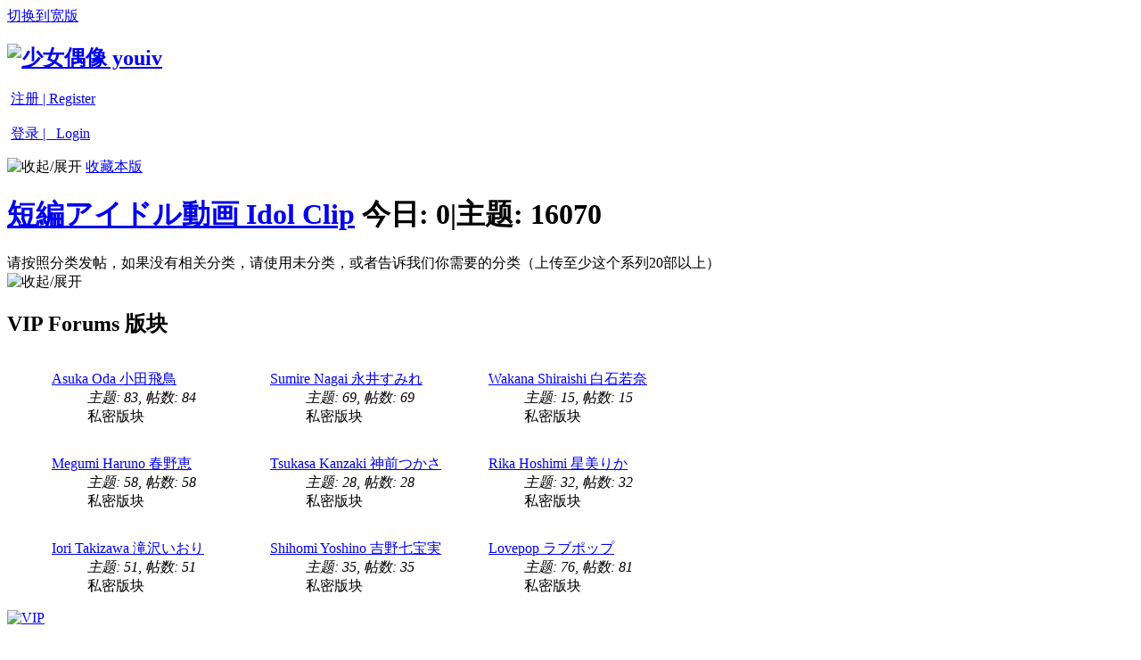

--- FILE ---
content_type: text/html; charset=utf-8
request_url: https://youiv.tv/forum.php?mod=forumdisplay&fid=60&filter=typeid&typeid=321
body_size: 7467
content:
<!DOCTYPE html PUBLIC "-//W3C//DTD XHTML 1.0 Transitional//EN" "http://www.w3.org/TR/xhtml1/DTD/xhtml1-transitional.dtd">
<html xmlns="http://www.w3.org/1999/xhtml">
<head>
<meta http-equiv="Content-Type" content="text/html; charset=utf-8" />
<title>未分类写真视频 - Idol Clip 短編アイドル動画 - https://www.toyouiv.com</title>
<meta name="keywords" content="lovepop,digi-gra,Minisuka.tv,Graphis,Girlz-High" />
<meta name="description" content="日本短片偶像写真vip离线免费网盘pt私用种子下载 " />
<meta name="MSSmartTagsPreventParsing" content="True" />
<meta http-equiv="MSThemeCompatible" content="Yes" />
<!--<base href="https://youiv.tv/" />--><link rel="stylesheet" type="text/css" href="data/cache/style_1_common.css?rFU" /><link rel="stylesheet" type="text/css" href="data/cache/style_1_forum_forumdisplay.css?rFU" /><script type="text/javascript">var STYLEID = '1', STATICURL = 'static/', IMGDIR = 'static/image/common', VERHASH = 'rFU', charset = 'utf-8', discuz_uid = '0', cookiepre = 'vmaw_2132_', cookiedomain = '', cookiepath = '/', showusercard = '0', attackevasive = '0', disallowfloat = 'login|sendpm|newthread|reply|viewratings|viewwarning|viewthreadmod|viewvote|tradeorder|activity|debate|nav|usergroups|task', creditnotice = '', defaultstyle = '', REPORTURL = 'aHR0cDovL3lvdWl2LnR2L2ZvcnVtLnBocD9tb2Q9Zm9ydW1kaXNwbGF5JmZpZD02MCZmaWx0ZXI9dHlwZWlkJnR5cGVpZD0zMjE=', SITEURL = 'https://youiv.tv/', JSPATH = 'data/cache/';</script>
<script src="data/cache/common.js?rFU" type="text/javascript"></script>
        

<!--header task-->

<script src="data/cache/forum.js?rFU" type="text/javascript"></script>
</head>

<body id="nv_forum" class="pg_forumdisplay" onkeydown="if(event.keyCode==27) return false;">


<div id="append_parent"></div><div id="ajaxwaitid"></div>
 
<!--notice-->	
<div id="toptb" class="cl">
<div class="wp">
<div class="z"></div>
<div class="y">			
<a href="javascript:;" onclick="widthauto(this)">切换到宽版</a>
				
</div>
</div>
</div><div id="hd">
<div class="wp">
<div class="hdc cl"><h2><a href="./" title="少女偶像 youiv"><img src="static/image/common/logo5.png" alt="少女偶像 youiv" border="0" /></a></h2>

	<div class="fastlg cl">
<div class="y pns">
&nbsp;<a href="member.php?mod=uuiv" class="xi2 xw1">注册 | Register</a>
<br /><br />
&nbsp;<a href="member.php?mod=logging&amp;action=login" class="xi2 xw1">登录 | &nbsp;&nbsp;Login</a>
</div>
</div></div>

<div id="nv">

<ul></ul>
</div>
<ul class="p_pop h_pop" id="plugin_menu" style="display: none">  <li><a id="mn_plink_list" href="plugin.php?id=dsu_amupper:list">签到排行</a></li>
 </ul>
<ul class="p_pop h_pop" id="mn_portal_menu" style="display: none"><li><a href="https://youiv.tv" hidefocus="true" target="_blank" >加速网址1</a></li><li><a href="https://youiv14.com" hidefocus="true" target="_blank"  style="color: orange">加速网址2</a></li><li><a href="https://youiv16.com" hidefocus="true" target="_blank"  style="color: green">加速网址3</a></li><li><a href="https://www.youivh.com" hidefocus="true" target="_blank"  style="color: purple">加速网址4</a></li></ul><div id="mu" class="cl">
</div></div>
</div>




<div id="wp" class="wp">
<style id="diy_style" type="text/css"></style>
<!--[diy=diynavtop]--><div id="diynavtop" class="area"></div><!--[/diy]--><div class="wp">
<!--[diy=diy1]--><div id="diy1" class="area"></div><!--[/diy]-->
</div>
<div class="boardnav">
<div id="ct" class="wp cl">

<div class="mn">

<div class="bm bml pbn">
<div class="bm_h cl">
<span class="o"><img id="forum_rules_60_img" src="static/image/common/collapsed_no.gif" title="收起/展开" alt="收起/展开" onclick="toggle_collapse('forum_rules_60')" /></span><span class="y">
<a href="home.php?mod=spacecp&amp;ac=favorite&amp;type=forum&amp;id=60&amp;handlekey=favoriteforum" id="a_favorite" class="fa_fav" onclick="showWindow(this.id, this.href, 'get', 0);">收藏本版</a>

</span>
<h1 class="xs2">
<a href="u15-60-1.html">短編アイドル動画 Idol Clip</a>
<span class="xs1 xw0 i">今日: <strong class="xi1">0</strong><span class="pipe">|</span>主题: <strong class="xi1">16070</strong></span></h1>
</div>
<div class="bm_c cl pbn">
<!--<div>匿名版主</div>--><div id="forum_rules_60" style=";">
<div class="ptn xg2">请按照分类发帖，如果没有相关分类，请使用未分类，或者告诉我们你需要的分类（上传至少这个系列20部以上）</div>
</div>
</div>
</div>		




<div class="bm bmw fl flg">
<div class="bm_h cl">
<span class="o"><img id="subforum_60_img" src="static/image/common/collapsed_no.gif" title="收起/展开" alt="收起/展开" onclick="toggle_collapse('subforum_60');" /></span>
<h2>VIP Forums 版块</h2>
</div>

<div id="subforum_60" class="bm_c" style="">
<table cellspacing="0" cellpadding="0" class="fl_tb">
<tr><td class="fl_g" width="32.9%">
<div class="fl_icn_g" style="width: 50px;">
<a href="u15-379-1.html"><img src="./data/attachment/common/a0/common_379_icon.png" align="left" alt="" /></a></div>
<dl style="margin-left: 50px;">
<dt><a href="u15-379-1.html"  style="">Asuka Oda 小田飛鳥</a></dt>
<dd><em>主题: 83</em>, <em>帖数: 84</em></dd><dd>
私密版块
</dd>
</dl>
</td>
<td class="fl_g" width="32.9%">
<div class="fl_icn_g" style="width: 50px;">
<a href="u15-380-1.html"><img src="./data/attachment/common/bc/common_380_icon.png" align="left" alt="" /></a></div>
<dl style="margin-left: 50px;">
<dt><a href="u15-380-1.html"  style="">Sumire Nagai 永井すみれ</a></dt>
<dd><em>主题: 69</em>, <em>帖数: 69</em></dd><dd>
私密版块
</dd>
</dl>
</td>
<td class="fl_g" width="32.9%">
<div class="fl_icn_g" style="width: 50px;">
<a href="u15-382-1.html"><img src="./data/attachment/common/4f/common_382_icon.png" align="left" alt="" /></a></div>
<dl style="margin-left: 50px;">
<dt><a href="u15-382-1.html"  style="">Wakana Shiraishi 白石若奈</a></dt>
<dd><em>主题: 15</em>, <em>帖数: 15</em></dd><dd>
私密版块
</dd>
</dl>
</td>
</tr>
<tr class="fl_row">
<td class="fl_g" width="32.9%">
<div class="fl_icn_g" style="width: 50px;">
<a href="u15-383-1.html"><img src="./data/attachment/common/be/common_383_icon.png" align="left" alt="" /></a></div>
<dl style="margin-left: 50px;">
<dt><a href="u15-383-1.html"  style="">Megumi Haruno 春野恵</a></dt>
<dd><em>主题: 58</em>, <em>帖数: 58</em></dd><dd>
私密版块
</dd>
</dl>
</td>
<td class="fl_g" width="32.9%">
<div class="fl_icn_g" style="width: 50px;">
<a href="u15-384-1.html"><img src="./data/attachment/common/05/common_384_icon.png" align="left" alt="" /></a></div>
<dl style="margin-left: 50px;">
<dt><a href="u15-384-1.html"  style="">Tsukasa Kanzaki 神前つかさ</a></dt>
<dd><em>主题: 28</em>, <em>帖数: 28</em></dd><dd>
私密版块
</dd>
</dl>
</td>
<td class="fl_g" width="32.9%">
<div class="fl_icn_g" style="width: 50px;">
<a href="u15-385-1.html"><img src="./data/attachment/common/dc/common_385_icon.png" align="left" alt="" /></a></div>
<dl style="margin-left: 50px;">
<dt><a href="u15-385-1.html"  style="">Rika Hoshimi 星美りか</a></dt>
<dd><em>主题: 32</em>, <em>帖数: 32</em></dd><dd>
私密版块
</dd>
</dl>
</td>
</tr>
<tr class="fl_row">
<td class="fl_g" width="32.9%">
<div class="fl_icn_g" style="width: 50px;">
<a href="u15-386-1.html"><img src="./data/attachment/common/39/common_386_icon.png" align="left" alt="" /></a></div>
<dl style="margin-left: 50px;">
<dt><a href="u15-386-1.html"  style="">Iori Takizawa 滝沢いおり</a></dt>
<dd><em>主题: 51</em>, <em>帖数: 51</em></dd><dd>
私密版块
</dd>
</dl>
</td>
<td class="fl_g" width="32.9%">
<div class="fl_icn_g" style="width: 50px;">
<a href="u15-387-1.html"><img src="./data/attachment/common/a0/common_387_icon.png" align="left" alt="" /></a></div>
<dl style="margin-left: 50px;">
<dt><a href="u15-387-1.html"  style="">Shihomi Yoshino 吉野七宝実</a></dt>
<dd><em>主题: 35</em>, <em>帖数: 35</em></dd><dd>
私密版块
</dd>
</dl>
</td>
<td class="fl_g" width="32.9%">
<div class="fl_icn_g" style="width: 50px;">
<a href="u15-388-1.html"><img src="./data/attachment/common/d9/common_388_icon.png" align="left" alt="" /></a></div>
<dl style="margin-left: 50px;">
<dt><a href="u15-388-1.html"  style="">Lovepop ラブポップ</a></dt>
<dd><em>主题: 76</em>, <em>帖数: 81</em></dd><dd>
私密版块
</dd>
</dl>
</td>
</tr>
<tr class="fl_row">
<td class="fl_g" width="32.9%">
<div class="fl_icn_g">
<a href="u15-370-1.html"><img src="static/image/common/forum.gif" alt="VIP" /></a>
</div>
<dl>
<dt><a href="u15-370-1.html"  style="">VIP</a></dt>
<dd><em>主题: 239</em>, <em>帖数: 263</em></dd><dd>
私密版块
</dd>
</dl>
</td>
<td>&nbsp;</td><td>&nbsp;</td></tr></tr>
</table>
</div>
</div>
<div class="drag">
<!--[diy=diy4]--><div id="diy4" class="area"></div><!--[/diy]-->
</div>




<div id="pgt" class="bm bw0 pgs cl">
<div class="pg"><strong>1</strong><a href="forum.php?mod=forumdisplay&fid=60&typeid=321&filter=typeid&typeid=321&amp;page=2">2</a><a href="forum.php?mod=forumdisplay&fid=60&typeid=321&filter=typeid&typeid=321&amp;page=3">3</a><a href="forum.php?mod=forumdisplay&fid=60&typeid=321&filter=typeid&typeid=321&amp;page=4">4</a><a href="forum.php?mod=forumdisplay&fid=60&typeid=321&filter=typeid&typeid=321&amp;page=5">5</a><a href="forum.php?mod=forumdisplay&fid=60&typeid=321&filter=typeid&typeid=321&amp;page=6">6</a><a href="forum.php?mod=forumdisplay&fid=60&typeid=321&filter=typeid&typeid=321&amp;page=7">7</a><a href="forum.php?mod=forumdisplay&fid=60&typeid=321&filter=typeid&typeid=321&amp;page=8">8</a><a href="forum.php?mod=forumdisplay&fid=60&typeid=321&filter=typeid&typeid=321&amp;page=9">9</a><a href="forum.php?mod=forumdisplay&fid=60&typeid=321&filter=typeid&typeid=321&amp;page=2" class="nxt">下一页</a></div><span class="pgb y"  ><a href="forum.php">返&nbsp;回</a></span>
			
</div><ul id="thread_types" class="ttp bm cl">
<li id="ttp_all" ><a href="u15-60-1.html">全部</a></li>
<li><a href="forum.php?mod=forumdisplay&amp;fid=60&amp;filter=typeid&amp;typeid=317">DynamiteChannel</a></li>
<li><a href="forum.php?mod=forumdisplay&amp;fid=60&amp;filter=typeid&amp;typeid=330">4K-STAR</a></li>
<li><a href="forum.php?mod=forumdisplay&amp;fid=60&amp;filter=typeid&amp;typeid=318">Graphis</a></li>
<li><a href="forum.php?mod=forumdisplay&amp;fid=60&amp;filter=typeid&amp;typeid=319">Minisuka.tv</a></li>
<li><a href="forum.php?mod=forumdisplay&amp;fid=60&amp;filter=typeid&amp;typeid=320">E-Channel</a></li>
<li><a href="forum.php?mod=forumdisplay&amp;fid=60&amp;filter=typeid&amp;typeid=322">BeautyLeg</a></li>
<li><a href="forum.php?mod=forumdisplay&amp;fid=60&amp;filter=typeid&amp;typeid=323">动感小站</a></li>
<li><a href="forum.php?mod=forumdisplay&amp;fid=60&amp;filter=typeid&amp;typeid=337">Lovepop</a></li>
<li><a href="forum.php?mod=forumdisplay&amp;fid=60&amp;filter=typeid&amp;typeid=338">G-area</a></li>
<li><a href="forum.php?mod=forumdisplay&amp;fid=60&amp;filter=typeid&amp;typeid=339">Cosdoki</a></li>
<li><a href="forum.php?mod=forumdisplay&amp;fid=60&amp;filter=typeid&amp;typeid=341">Premium Gravure</a></li>
<li><a href="forum.php?mod=forumdisplay&amp;fid=60&amp;filter=typeid&amp;typeid=342">女神降臨</a></li>
<li><a href="forum.php?mod=forumdisplay&amp;fid=60&amp;filter=typeid&amp;typeid=343">Beache Angle</a></li>
<li><a href="forum.php?mod=forumdisplay&amp;fid=60&amp;filter=typeid&amp;typeid=344">Digi-Gra</a></li>
<li><a href="forum.php?mod=forumdisplay&amp;fid=60&amp;filter=typeid&amp;typeid=350">IDOL HEAVEN</a></li>
<li><a href="forum.php?mod=forumdisplay&amp;fid=60&amp;filter=typeid&amp;typeid=351">Pretty Pop</a></li>
<li><a href="forum.php?mod=forumdisplay&amp;fid=60&amp;filter=typeid&amp;typeid=352">Pantyhoselife</a></li>
<li><a href="forum.php?mod=forumdisplay&amp;fid=60&amp;filter=typeid&amp;typeid=361">15-daifuku</a></li>
<li><a href="forum.php?mod=forumdisplay&amp;fid=60&amp;filter=typeid&amp;typeid=363">Korean SG 韩国女主播</a></li>
<li><a href="forum.php?mod=forumdisplay&amp;fid=60&amp;filter=typeid&amp;typeid=396">moecco.ch</a></li>
<li><a href="forum.php?mod=forumdisplay&amp;fid=60&amp;filter=typeid&amp;typeid=397">RQ-STAR</a></li>
<li><a href="forum.php?mod=forumdisplay&amp;fid=60&amp;filter=typeid&amp;typeid=398">Ys-Web</a></li>
<li><a href="forum.php?mod=forumdisplay&amp;fid=60&amp;filter=typeid&amp;typeid=399">PacificGirls</a></li>
<li><a href="forum.php?mod=forumdisplay&amp;fid=60&amp;filter=typeid&amp;typeid=400">Makemodel</a></li>
<li><a href="forum.php?mod=forumdisplay&amp;fid=60&amp;filter=typeid&amp;typeid=401">X-City</a></li>
<li><a href="forum.php?mod=forumdisplay&amp;fid=60&amp;filter=typeid&amp;typeid=402">TopQueen</a></li>
<li><a href="forum.php?mod=forumdisplay&amp;fid=60&amp;filter=typeid&amp;typeid=403">デジタル週プレ写真集</a></li>
<li><a href="forum.php?mod=forumdisplay&amp;fid=60&amp;filter=typeid&amp;typeid=404">my-suite</a></li>
<li><a href="forum.php?mod=forumdisplay&amp;fid=60&amp;filter=typeid&amp;typeid=405">はいか×らびっち</a></li>
<li><a href="forum.php?mod=forumdisplay&amp;fid=60&amp;filter=typeid&amp;typeid=406">Shooting-Star</a></li>
<li><a href="forum.php?mod=forumdisplay&amp;fid=60&amp;filter=typeid&amp;typeid=407">ema-mode</a></li>
<li><a href="forum.php?mod=forumdisplay&amp;fid=60&amp;filter=typeid&amp;typeid=409">Flameworks</a></li>
<li><a href="forum.php?mod=forumdisplay&amp;fid=60&amp;filter=typeid&amp;typeid=410">DPB</a></li>
<li><a href="forum.php?mod=forumdisplay&amp;fid=60&amp;filter=typeid&amp;typeid=411">Photobook</a></li>
<li><a href="forum.php?mod=forumdisplay&amp;fid=60&amp;filter=typeid&amp;typeid=412">RaceQueenClub</a></li>
<li><a href="forum.php?mod=forumdisplay&amp;fid=60&amp;filter=typeid&amp;typeid=413">Princess Collection</a></li>
<li><a href="forum.php?mod=forumdisplay&amp;fid=60&amp;filter=typeid&amp;typeid=414">Image.tv</a></li>
<li><a href="forum.php?mod=forumdisplay&amp;fid=60&amp;filter=typeid&amp;typeid=415">Sabra.net</a></li>
<li><a href="forum.php?mod=forumdisplay&amp;fid=60&amp;filter=typeid&amp;typeid=331">Girlz-HIGH</a></li>
<li><a href="forum.php?mod=forumdisplay&amp;fid=60&amp;filter=typeid&amp;typeid=416">Hello-Project-DB</a></li>
<li><a href="forum.php?mod=forumdisplay&amp;fid=60&amp;filter=typeid&amp;typeid=417">DGC</a></li>
<li><a href="forum.php?mod=forumdisplay&amp;fid=60&amp;filter=typeid&amp;typeid=418">TheBlackAlley</a></li>
<li><a href="forum.php?mod=forumdisplay&amp;fid=60&amp;filter=typeid&amp;typeid=419">at-crepe</a></li>
<li><a href="forum.php?mod=forumdisplay&amp;fid=60&amp;filter=typeid&amp;typeid=433">Allgravure</a></li>
<li><a href="forum.php?mod=forumdisplay&amp;fid=60&amp;filter=typeid&amp;typeid=434">PANTY-LOVE</a></li>
<li><a href="forum.php?mod=forumdisplay&amp;fid=60&amp;filter=typeid&amp;typeid=435">NS Eye</a></li>
<li><a href="forum.php?mod=forumdisplay&amp;fid=60&amp;filter=typeid&amp;typeid=362">Syukou-Club</a></li>
<li><a href="forum.php?mod=forumdisplay&amp;fid=60&amp;filter=typeid&amp;typeid=436">Young Champion</a></li>
<li><a href="forum.php?mod=forumdisplay&amp;fid=60&amp;filter=typeid&amp;typeid=437">Bomb.tv</a></li>
<li><a href="forum.php?mod=forumdisplay&amp;fid=60&amp;filter=typeid&amp;typeid=439">Bejean OnLine</a></li>
<li class="xw1 a"><a href="u15-60-1.html">未分类写真视频</a></li>
</ul>
<script type="text/javascript">showTypes('thread_types');</script>

<div id="threadlist" class="tl bm bmw">
<div class="th">
<table cellspacing="0" cellpadding="0">
<tr>
<th colspan="2">
<div class="tf">
<span id="atarget" onclick="setatarget(1)" class="y" title="在新窗口中打开帖子">新窗</span>
筛选:
<a id="filter_special" href="javascript:;" class="showmenu xi2" onclick="showMenu(this.id)">
全部主题</a>
<a id="filter_dateline" href="javascript:;" class="showmenu xi2" onclick="showMenu(this.id)">
全部时间</a>
排序:
<a id="filter_orderby" href="javascript:;" class="showmenu xi2" onclick="showMenu(this.id)">
发帖时间</a><span class="pipe">|</span><a href="forum.php?mod=forumdisplay&amp;fid=60&amp;filter=digest&amp;digest=1&typeid=321" class="xi2">精华</a><span class="pipe">|</span><a href="forum.php?mod=forumdisplay&amp;fid=60&amp;filter=recommend&amp;orderby=recommends&amp;recommend=1&typeid=321" class="xi2">推荐</a></div>
</th>
<td class="by" colspan="3">
<a href="forum.php?mod=forumdisplay&amp;fid=60&amp;forumdefstyle=yes" class="chked" title="图片模式浏览帖子">图片模式</a>
</td>
</tr>
</table>
</div>
<div class="bm_c">
<div id="forumnew" style="display:none"></div>
<form method="post" autocomplete="off" name="moderate" id="moderate" action="forum.php?mod=topicadmin&amp;action=moderate&amp;fid=60&amp;infloat=yes&amp;nopost=yes">
<input type="hidden" name="formhash" value="912592a8" />
<input type="hidden" name="listextra" value="page%3D1%26filter%3Dtypeid%26typeid%3D321%26typeid%3D321" />
<table summary="forum_60" id="forum_60" cellspacing="0" cellpadding="0">
<tbody id="separatorline" class="emptb"><tr><td class="icn"></td><th></th><td class="by"></td><td class="num"></td><td class="by"></td></tr></tbody>
</table><!-- end of table "forum_G[fid]" branch 2/3 -->
<ul class="ml mlt mtw cl"><li style="width:214px;">
<div class="c cl">
<a href="forum.php?mod=viewthread&amp;tid=194283&amp;extra=page%3D1%26filter%3Dtypeid%26typeid%3D321%26typeid%3D321"  onclick="atarget(this)" title="Imouto.tv Maaya Obana 小花真彩 b_ppv_tennen01_obana_m03 4K" class="z">
<img src="./data/attachment/forum/threadcover/5d/9c/194283.jpg" alt="Imouto.tv Maaya Obana 小花真彩 b_ppv_tennen01_obana_m03 4K" width="214" height="160" />
</a>
</div>
<h3 class="ptn" style="width: 214px;"><a href="forum.php?mod=viewthread&amp;tid=194283&amp;extra=page%3D1%26filter%3Dtypeid%26typeid%3D321%26typeid%3D321" onclick="atarget(this)" title="Imouto.tv Maaya Obana 小花真彩 b_ppv_tennen01_obana_m03 4K">Imouto.tv Maaya Obana 小花真彩 b_ppv_tennen01_obana_m03 4K</a></h3>
<div class="cl">
<em class="xs0">2022-10-7</em>
</div>
</li>
<li style="width:214px;">
<div class="c cl">
<a href="forum.php?mod=viewthread&amp;tid=193819&amp;extra=page%3D1%26filter%3Dtypeid%26typeid%3D321%26typeid%3D321"  onclick="atarget(this)" title="Imouto.tv Anjyu Kouzuki 香月杏珠 b_st2_natsusyoujyo01_kouzuki_a05-a07 4K" class="z">
<img src="./data/attachment/forum/threadcover/d7/a2/193819.jpg" alt="Imouto.tv Anjyu Kouzuki 香月杏珠 b_st2_natsusyoujyo01_kouzuki_a05-a07 4K" width="214" height="160" />
</a>
</div>
<h3 class="ptn" style="width: 214px;"><a href="forum.php?mod=viewthread&amp;tid=193819&amp;extra=page%3D1%26filter%3Dtypeid%26typeid%3D321%26typeid%3D321" onclick="atarget(this)" title="Imouto.tv Anjyu Kouzuki 香月杏珠 b_st2_natsusyoujyo01_kouzuki_a05-a07 4K">Imouto.tv Anjyu Kouzuki 香月杏珠 b_st2_natsusyoujyo01_kouzuki_a05-a07 4K</a></h3>
<div class="cl">
<em class="xs0">2022-8-28</em>
</div>
</li>
<li style="width:214px;">
<div class="c cl">
<a href="forum.php?mod=viewthread&amp;tid=193809&amp;extra=page%3D1%26filter%3Dtypeid%26typeid%3D321%26typeid%3D321"  onclick="atarget(this)" title="Imouto.tv 2022.08.27 香月杏珠 4K" class="z">
<img src="./data/attachment/forum/threadcover/5a/3b/193809.jpg" alt="Imouto.tv 2022.08.27 香月杏珠 4K" width="214" height="160" />
</a>
</div>
<h3 class="ptn" style="width: 214px;"><a href="forum.php?mod=viewthread&amp;tid=193809&amp;extra=page%3D1%26filter%3Dtypeid%26typeid%3D321%26typeid%3D321" onclick="atarget(this)" title="Imouto.tv 2022.08.27 香月杏珠 4K">Imouto.tv 2022.08.27 香月杏珠 4K</a></h3>
<div class="cl">
<em class="xs0">2022-8-27</em>
</div>
</li>
<li style="width:214px;">
<div class="c cl">
<a href="forum.php?mod=viewthread&amp;tid=193793&amp;extra=page%3D1%26filter%3Dtypeid%26typeid%3D321%26typeid%3D321"  onclick="atarget(this)" title="Imouto.tv 2022.08.26 黒宮れい 香月杏珠 山中知恵 4K" class="z">
<img src="./data/attachment/forum/threadcover/49/00/193793.jpg" alt="Imouto.tv 2022.08.26 黒宮れい 香月杏珠 山中知恵 4K" width="214" height="160" />
</a>
</div>
<h3 class="ptn" style="width: 214px;"><a href="forum.php?mod=viewthread&amp;tid=193793&amp;extra=page%3D1%26filter%3Dtypeid%26typeid%3D321%26typeid%3D321" onclick="atarget(this)" title="Imouto.tv 2022.08.26 黒宮れい 香月杏珠 山中知恵 4K">Imouto.tv 2022.08.26 黒宮れい 香月杏珠 山中知恵 4K</a></h3>
<div class="cl">
<em class="xs0">2022-8-26</em>
</div>
</li>
<li style="width:214px;">
<div class="c cl">
<a href="forum.php?mod=viewthread&amp;tid=193767&amp;extra=page%3D1%26filter%3Dtypeid%26typeid%3D321%26typeid%3D321"  onclick="atarget(this)" title="Imouto.tv 2022.08.24 山中知恵" class="z">
<img src="./data/attachment/forum/threadcover/0f/83/193767.jpg" alt="Imouto.tv 2022.08.24 山中知恵" width="214" height="160" />
</a>
</div>
<h3 class="ptn" style="width: 214px;"><a href="forum.php?mod=viewthread&amp;tid=193767&amp;extra=page%3D1%26filter%3Dtypeid%26typeid%3D321%26typeid%3D321" onclick="atarget(this)" title="Imouto.tv 2022.08.24 山中知恵">Imouto.tv 2022.08.24 山中知恵</a></h3>
<div class="cl">
<em class="xs0">2022-8-25</em>
</div>
</li>
<li style="width:214px;">
<div class="c cl">
<a href="forum.php?mod=viewthread&amp;tid=193750&amp;extra=page%3D1%26filter%3Dtypeid%26typeid%3D321%26typeid%3D321"  onclick="atarget(this)" title="Imouto.tv b_sai_ppv28_kuromiya_r01-r03 Rei Kuromiya 黒宮れい 4K" class="z">
<img src="./data/attachment/forum/threadcover/fe/5f/193750.jpg" alt="Imouto.tv b_sai_ppv28_kuromiya_r01-r03 Rei Kuromiya 黒宮れい 4K" width="214" height="160" />
</a>
</div>
<h3 class="ptn" style="width: 214px;"><a href="forum.php?mod=viewthread&amp;tid=193750&amp;extra=page%3D1%26filter%3Dtypeid%26typeid%3D321%26typeid%3D321" onclick="atarget(this)" title="Imouto.tv b_sai_ppv28_kuromiya_r01-r03 Rei Kuromiya 黒宮れい 4K">Imouto.tv b_sai_ppv28_kuromiya_r01-r03 Rei Kuromiya 黒宮れい 4K</a></h3>
<div class="cl">
<em class="xs0">2022-8-24</em>
</div>
</li>
<li style="width:214px;">
<div class="c cl">
<a href="forum.php?mod=viewthread&amp;tid=193739&amp;extra=page%3D1%26filter%3Dtypeid%26typeid%3D321%26typeid%3D321"  onclick="atarget(this)" title="Imouto.tv 2022.08.22 黒宮れい 山中知恵 4K" class="z">
<img src="./data/attachment/forum/threadcover/7f/e0/193739.jpg" alt="Imouto.tv 2022.08.22 黒宮れい 山中知恵 4K" width="214" height="160" />
</a>
</div>
<h3 class="ptn" style="width: 214px;"><a href="forum.php?mod=viewthread&amp;tid=193739&amp;extra=page%3D1%26filter%3Dtypeid%26typeid%3D321%26typeid%3D321" onclick="atarget(this)" title="Imouto.tv 2022.08.22 黒宮れい 山中知恵 4K">Imouto.tv 2022.08.22 黒宮れい 山中知恵 4K</a></h3>
<div class="cl">
<em class="xs0">2022-8-22</em>
</div>
</li>
<li style="width:214px;">
<div class="c cl">
<a href="forum.php?mod=viewthread&amp;tid=190606&amp;extra=page%3D1%26filter%3Dtypeid%26typeid%3D321%26typeid%3D321"  onclick="atarget(this)" title="Moecco 2021.12.15" class="z">
<img src="./data/attachment/forum/threadcover/ca/a0/190606.jpg" alt="Moecco 2021.12.15" width="214" height="160" />
</a>
</div>
<h3 class="ptn" style="width: 214px;"><a href="forum.php?mod=viewthread&amp;tid=190606&amp;extra=page%3D1%26filter%3Dtypeid%26typeid%3D321%26typeid%3D321" onclick="atarget(this)" title="Moecco 2021.12.15">Moecco 2021.12.15</a></h3>
<div class="cl">
<em class="xs0">2021-12-15</em>
</div>
</li>
<li style="width:214px;">
<div class="c cl">
<a href="forum.php?mod=viewthread&amp;tid=190509&amp;extra=page%3D1%26filter%3Dtypeid%26typeid%3D321%26typeid%3D321"  onclick="atarget(this)" title="Moecco Aoi Kurose 黒瀬葵 Hikaru Otokawa 音川ひかる Maya Saotome 早乙女舞彩 Nozomi Hoshino 星野希" class="z">
<img src="./data/attachment/forum/threadcover/a7/fd/190509.jpg" alt="Moecco Aoi Kurose 黒瀬葵 Hikaru Otokawa 音川ひかる Maya Saotome 早乙女舞彩 Nozomi Hoshino 星野希" width="214" height="160" />
</a>
</div>
<h3 class="ptn" style="width: 214px;"><a href="forum.php?mod=viewthread&amp;tid=190509&amp;extra=page%3D1%26filter%3Dtypeid%26typeid%3D321%26typeid%3D321" onclick="atarget(this)" title="Moecco Aoi Kurose 黒瀬葵 Hikaru Otokawa 音川ひかる Maya Saotome 早乙女舞彩 Nozomi Hoshino 星野希">Moecco Aoi Kurose 黒瀬葵 Hikaru Otokawa 音川ひかる Maya Saotome 早乙女舞彩 Nozomi Hoshino 星野希</a></h3>
<div class="cl">
<em class="xs0">2021-12-8</em>
</div>
</li>
<li style="width:214px;">
<div class="c cl">
<a href="forum.php?mod=viewthread&amp;tid=190232&amp;extra=page%3D1%26filter%3Dtypeid%26typeid%3D321%26typeid%3D321"  onclick="atarget(this)" title="Moecco Ena Momose 百瀬エナ" class="z">
<img src="./data/attachment/forum/threadcover/49/e0/190232.jpg" alt="Moecco Ena Momose 百瀬エナ" width="214" height="160" />
</a>
</div>
<h3 class="ptn" style="width: 214px;"><a href="forum.php?mod=viewthread&amp;tid=190232&amp;extra=page%3D1%26filter%3Dtypeid%26typeid%3D321%26typeid%3D321" onclick="atarget(this)" title="Moecco Ena Momose 百瀬エナ">Moecco Ena Momose 百瀬エナ</a></h3>
<div class="cl">
<em class="xs0">2021-11-18</em>
</div>
</li>
<li style="width:214px;">
<div class="c cl">
<a href="forum.php?mod=viewthread&amp;tid=190217&amp;extra=page%3D1%26filter%3Dtypeid%26typeid%3D321%26typeid%3D321"  onclick="atarget(this)" title="Moecco Koume Aikawa 相川小梅" class="z">
<img src="./data/attachment/forum/threadcover/d9/a9/190217.jpg" alt="Moecco Koume Aikawa 相川小梅" width="214" height="160" />
</a>
</div>
<h3 class="ptn" style="width: 214px;"><a href="forum.php?mod=viewthread&amp;tid=190217&amp;extra=page%3D1%26filter%3Dtypeid%26typeid%3D321%26typeid%3D321" onclick="atarget(this)" title="Moecco Koume Aikawa 相川小梅">Moecco Koume Aikawa 相川小梅</a></h3>
<div class="cl">
<em class="xs0">2021-11-17</em>
</div>
</li>
<li style="width:214px;">
<div class="c cl">
<a href="forum.php?mod=viewthread&amp;tid=190203&amp;extra=page%3D1%26filter%3Dtypeid%26typeid%3D321%26typeid%3D321"  onclick="atarget(this)" title="Moecco Yuri Sakai 酒井ゆり" class="z">
<img src="./data/attachment/forum/threadcover/8a/96/190203.jpg" alt="Moecco Yuri Sakai 酒井ゆり" width="214" height="160" />
</a>
</div>
<h3 class="ptn" style="width: 214px;"><a href="forum.php?mod=viewthread&amp;tid=190203&amp;extra=page%3D1%26filter%3Dtypeid%26typeid%3D321%26typeid%3D321" onclick="atarget(this)" title="Moecco Yuri Sakai 酒井ゆり">Moecco Yuri Sakai 酒井ゆり</a></h3>
<div class="cl">
<em class="xs0">2021-11-15</em>
</div>
</li>
<li style="width:214px;">
<div class="c cl">
<a href="forum.php?mod=viewthread&amp;tid=190128&amp;extra=page%3D1%26filter%3Dtypeid%26typeid%3D321%26typeid%3D321"  onclick="atarget(this)" title="Moecco Riri Hoshino 星野璃里" class="z">
<img src="./data/attachment/forum/threadcover/27/8a/190128.jpg" alt="Moecco Riri Hoshino 星野璃里" width="214" height="160" />
</a>
</div>
<h3 class="ptn" style="width: 214px;"><a href="forum.php?mod=viewthread&amp;tid=190128&amp;extra=page%3D1%26filter%3Dtypeid%26typeid%3D321%26typeid%3D321" onclick="atarget(this)" title="Moecco Riri Hoshino 星野璃里">Moecco Riri Hoshino 星野璃里</a></h3>
<div class="cl">
<em class="xs0">2021-11-6</em>
</div>
</li>
<li style="width:214px;">
<div class="c cl">
<a href="forum.php?mod=viewthread&amp;tid=190021&amp;extra=page%3D1%26filter%3Dtypeid%26typeid%3D321%26typeid%3D321"  onclick="atarget(this)" title="Moecco Yuri Sawai 沢井ゆり Nozomi Hoshino 星野希 Ami あみ" class="z">
<img src="./data/attachment/forum/threadcover/16/cb/190021.jpg" alt="Moecco Yuri Sawai 沢井ゆり Nozomi Hoshino 星野希 Ami あみ" width="214" height="160" />
</a>
</div>
<h3 class="ptn" style="width: 214px;"><a href="forum.php?mod=viewthread&amp;tid=190021&amp;extra=page%3D1%26filter%3Dtypeid%26typeid%3D321%26typeid%3D321" onclick="atarget(this)" title="Moecco Yuri Sawai 沢井ゆり Nozomi Hoshino 星野希 Ami あみ">Moecco Yuri Sawai 沢井ゆり Nozomi Hoshino 星野希 Ami あみ</a></h3>
<div class="cl">
<em class="xs0">2021-10-30</em>
</div>
</li>
<li style="width:214px;">
<div class="c cl">
<a href="forum.php?mod=viewthread&amp;tid=189975&amp;extra=page%3D1%26filter%3Dtypeid%26typeid%3D321%26typeid%3D321"  onclick="atarget(this)" title="Moecco 2021.10.28" class="z">
<img src="./data/attachment/forum/threadcover/3c/cb/189975.jpg" alt="Moecco 2021.10.28" width="214" height="160" />
</a>
</div>
<h3 class="ptn" style="width: 214px;"><a href="forum.php?mod=viewthread&amp;tid=189975&amp;extra=page%3D1%26filter%3Dtypeid%26typeid%3D321%26typeid%3D321" onclick="atarget(this)" title="Moecco 2021.10.28">Moecco 2021.10.28</a></h3>
<div class="cl">
<em class="xs0">2021-10-28</em>
</div>
</li>
<li style="width:214px;">
<div class="c cl">
<a href="forum.php?mod=viewthread&amp;tid=189963&amp;extra=page%3D1%26filter%3Dtypeid%26typeid%3D321%26typeid%3D321"  onclick="atarget(this)" title="Moecco Arisa Machida 町田有沙 Kana Yuuki 結城夏那 Luna Mizuki 水城るな" class="z">
<img src="./data/attachment/forum/threadcover/2c/7d/189963.jpg" alt="Moecco Arisa Machida 町田有沙 Kana Yuuki 結城夏那 Luna Mizuki 水城るな" width="214" height="160" />
</a>
</div>
<h3 class="ptn" style="width: 214px;"><a href="forum.php?mod=viewthread&amp;tid=189963&amp;extra=page%3D1%26filter%3Dtypeid%26typeid%3D321%26typeid%3D321" onclick="atarget(this)" title="Moecco Arisa Machida 町田有沙 Kana Yuuki 結城夏那 Luna Mizuki 水城るな">Moecco Arisa Machida 町田有沙 Kana Yuuki 結城夏那 Luna Mizuki 水城るな</a></h3>
<div class="cl">
<em class="xs0">2021-10-27</em>
</div>
</li>
<li style="width:214px;">
<div class="c cl">
<a href="forum.php?mod=viewthread&amp;tid=189946&amp;extra=page%3D1%26filter%3Dtypeid%26typeid%3D321%26typeid%3D321"  onclick="atarget(this)" title="Moecco Ran Haduki 葉月らん Ran Nanao 七緒らん Hiina Arai 新井ひいな" class="z">
<img src="./data/attachment/forum/threadcover/d6/1f/189946.jpg" alt="Moecco Ran Haduki 葉月らん Ran Nanao 七緒らん Hiina Arai 新井ひいな" width="214" height="160" />
</a>
</div>
<h3 class="ptn" style="width: 214px;"><a href="forum.php?mod=viewthread&amp;tid=189946&amp;extra=page%3D1%26filter%3Dtypeid%26typeid%3D321%26typeid%3D321" onclick="atarget(this)" title="Moecco Ran Haduki 葉月らん Ran Nanao 七緒らん Hiina Arai 新井ひいな">Moecco Ran Haduki 葉月らん Ran Nanao 七緒らん Hiina Arai 新井ひいな</a></h3>
<div class="cl">
<em class="xs0">2021-10-25</em>
</div>
</li>
<li style="width:214px;">
<div class="c cl">
<a href="forum.php?mod=viewthread&amp;tid=189933&amp;extra=page%3D1%26filter%3Dtypeid%26typeid%3D321%26typeid%3D321"  onclick="atarget(this)" title="Moecco Asaka Higashi 東亜咲花 Ayaka Kasuga 春日彩香 Ayaka Okita 沖田彩花" class="z">
<img src="./data/attachment/forum/threadcover/65/46/189933.jpg" alt="Moecco Asaka Higashi 東亜咲花 Ayaka Kasuga 春日彩香 Ayaka Okita 沖田彩花" width="214" height="160" />
</a>
</div>
<h3 class="ptn" style="width: 214px;"><a href="forum.php?mod=viewthread&amp;tid=189933&amp;extra=page%3D1%26filter%3Dtypeid%26typeid%3D321%26typeid%3D321" onclick="atarget(this)" title="Moecco Asaka Higashi 東亜咲花 Ayaka Kasuga 春日彩香 Ayaka Okita 沖田彩花">Moecco Asaka Higashi 東亜咲花 Ayaka Kasuga 春日彩香 Ayaka Okita 沖田彩花</a></h3>
<div class="cl">
<em class="xs0">2021-10-24</em>
</div>
</li>
<li style="width:214px;">
<div class="c cl">
<a href="forum.php?mod=viewthread&amp;tid=189929&amp;extra=page%3D1%26filter%3Dtypeid%26typeid%3D321%26typeid%3D321"  onclick="atarget(this)" title="Moecco Remi Shimada 嶋田怜未 Ai Shouji 東海林藍" class="z">
<img src="./data/attachment/forum/threadcover/ee/bd/189929.jpg" alt="Moecco Remi Shimada 嶋田怜未 Ai Shouji 東海林藍" width="214" height="160" />
</a>
</div>
<h3 class="ptn" style="width: 214px;"><a href="forum.php?mod=viewthread&amp;tid=189929&amp;extra=page%3D1%26filter%3Dtypeid%26typeid%3D321%26typeid%3D321" onclick="atarget(this)" title="Moecco Remi Shimada 嶋田怜未 Ai Shouji 東海林藍">Moecco Remi Shimada 嶋田怜未 Ai Shouji 東海林藍</a></h3>
<div class="cl">
<em class="xs0">2021-10-23</em>
</div>
</li>
<li style="width:214px;">
<div class="c cl">
<a href="forum.php?mod=viewthread&amp;tid=189199&amp;extra=page%3D1%26filter%3Dtypeid%26typeid%3D321%26typeid%3D321"  onclick="atarget(this)" title="Moecco 八木沢莉央School Girl Collection01-02 Pichi x 2 bloomers Bikini heaven01-02 Moe Kos in the bathroom01-02" class="z">
<img src="./data/attachment/forum/threadcover/c5/47/189199.jpg" alt="Moecco 八木沢莉央School Girl Collection01-02 Pichi x 2 bloomers Bikini heaven01-02 Moe Kos in the bathroom01-02" width="214" height="160" />
</a>
</div>
<h3 class="ptn" style="width: 214px;"><a href="forum.php?mod=viewthread&amp;tid=189199&amp;extra=page%3D1%26filter%3Dtypeid%26typeid%3D321%26typeid%3D321" onclick="atarget(this)" title="Moecco 八木沢莉央School Girl Collection01-02 Pichi x 2 bloomers Bikini heaven01-02 Moe Kos in the bathroom01-02">Moecco 八木沢莉央School Girl Collection01-02 Pichi x 2 bloomers Bikini heaven01-02 Moe Kos in the bathroom01-02</a></h3>
<div class="cl">
<em class="xs0">2021-8-25</em>
</div>
</li>
<li style="width:214px;">
<div class="c cl">
<a href="forum.php?mod=viewthread&amp;tid=189135&amp;extra=page%3D1%26filter%3Dtypeid%26typeid%3D321%26typeid%3D321"  onclick="atarget(this)" title="Moecco 山本響 small star petitetoile 01-03 School Girl Collection 01-06" class="z">
<img src="./data/attachment/forum/threadcover/7c/e8/189135.jpg" alt="Moecco 山本響 small star petitetoile 01-03 School Girl Collection 01-06" width="214" height="160" />
</a>
</div>
<h3 class="ptn" style="width: 214px;"><a href="forum.php?mod=viewthread&amp;tid=189135&amp;extra=page%3D1%26filter%3Dtypeid%26typeid%3D321%26typeid%3D321" onclick="atarget(this)" title="Moecco 山本響 small star petitetoile 01-03 School Girl Collection 01-06">Moecco 山本響 small star petitetoile 01-03 School Girl Collection 01-06</a></h3>
<div class="cl">
<em class="xs0">2021-8-21</em>
</div>
</li>
<li style="width:214px;">
<div class="c cl">
<a href="forum.php?mod=viewthread&amp;tid=189050&amp;extra=page%3D1%26filter%3Dtypeid%26typeid%3D321%26typeid%3D321"  onclick="atarget(this)" title="Moecco 山本響 Swimsuit Paradise 01-05 Bikini Heaven 01-03" class="z">
<img src="./data/attachment/forum/threadcover/9a/95/189050.jpg" alt="Moecco 山本響 Swimsuit Paradise 01-05 Bikini Heaven 01-03" width="214" height="160" />
</a>
</div>
<h3 class="ptn" style="width: 214px;"><a href="forum.php?mod=viewthread&amp;tid=189050&amp;extra=page%3D1%26filter%3Dtypeid%26typeid%3D321%26typeid%3D321" onclick="atarget(this)" title="Moecco 山本響 Swimsuit Paradise 01-05 Bikini Heaven 01-03">Moecco 山本響 Swimsuit Paradise 01-05 Bikini Heaven 01-03</a></h3>
<div class="cl">
<em class="xs0">2021-8-14</em>
</div>
</li>
<li style="width:214px;">
<div class="c cl">
<a href="forum.php?mod=viewthread&amp;tid=188935&amp;extra=page%3D1%26filter%3Dtypeid%26typeid%3D321%26typeid%3D321"  onclick="atarget(this)" title="Moecco 如月帆霞 Swimsuit Paradise 01-04 Bikini Heaven 01-05" class="z">
<img src="./data/attachment/forum/threadcover/de/31/188935.jpg" alt="Moecco 如月帆霞 Swimsuit Paradise 01-04 Bikini Heaven 01-05" width="214" height="160" />
</a>
</div>
<h3 class="ptn" style="width: 214px;"><a href="forum.php?mod=viewthread&amp;tid=188935&amp;extra=page%3D1%26filter%3Dtypeid%26typeid%3D321%26typeid%3D321" onclick="atarget(this)" title="Moecco 如月帆霞 Swimsuit Paradise 01-04 Bikini Heaven 01-05">Moecco 如月帆霞 Swimsuit Paradise 01-04 Bikini Heaven 01-05</a></h3>
<div class="cl">
<em class="xs0">2021-8-3</em>
</div>
</li>
<li style="width:214px;">
<div class="c cl">
<a href="forum.php?mod=viewthread&amp;tid=188911&amp;extra=page%3D1%26filter%3Dtypeid%26typeid%3D321%26typeid%3D321"  onclick="atarget(this)" title="Moecco 2021.08.01" class="z">
<img src="./data/attachment/forum/threadcover/e1/a8/188911.jpg" alt="Moecco 2021.08.01" width="214" height="160" />
</a>
</div>
<h3 class="ptn" style="width: 214px;"><a href="forum.php?mod=viewthread&amp;tid=188911&amp;extra=page%3D1%26filter%3Dtypeid%26typeid%3D321%26typeid%3D321" onclick="atarget(this)" title="Moecco 2021.08.01">Moecco 2021.08.01</a></h3>
<div class="cl">
<em class="xs0">2021-8-1</em>
</div>
</li>
<li style="width:214px;">
<div class="c cl">
<a href="forum.php?mod=viewthread&amp;tid=188836&amp;extra=page%3D1%26filter%3Dtypeid%26typeid%3D321%26typeid%3D321"  onclick="atarget(this)" title="Moecco MEY School Girl Collection 01-07 Bikini Heaven 01-06" class="z">
<img src="./data/attachment/forum/threadcover/f9/99/188836.jpg" alt="Moecco MEY School Girl Collection 01-07 Bikini Heaven 01-06" width="214" height="160" />
</a>
</div>
<h3 class="ptn" style="width: 214px;"><a href="forum.php?mod=viewthread&amp;tid=188836&amp;extra=page%3D1%26filter%3Dtypeid%26typeid%3D321%26typeid%3D321" onclick="atarget(this)" title="Moecco MEY School Girl Collection 01-07 Bikini Heaven 01-06">Moecco MEY School Girl Collection 01-07 Bikini Heaven 01-06</a></h3>
<div class="cl">
<em class="xs0">2021-7-26</em>
</div>
</li>
<li style="width:214px;">
<div class="c cl">
<a href="forum.php?mod=viewthread&amp;tid=188827&amp;extra=page%3D1%26filter%3Dtypeid%26typeid%3D321%26typeid%3D321"  onclick="atarget(this)" title="Moecco 泉舞子 Swimsuit Paradise 01-05 small star 01-06" class="z">
<img src="./data/attachment/forum/threadcover/a5/c7/188827.jpg" alt="Moecco 泉舞子 Swimsuit Paradise 01-05 small star 01-06" width="214" height="160" />
</a>
</div>
<h3 class="ptn" style="width: 214px;"><a href="forum.php?mod=viewthread&amp;tid=188827&amp;extra=page%3D1%26filter%3Dtypeid%26typeid%3D321%26typeid%3D321" onclick="atarget(this)" title="Moecco 泉舞子 Swimsuit Paradise 01-05 small star 01-06">Moecco 泉舞子 Swimsuit Paradise 01-05 small star 01-06</a></h3>
<div class="cl">
<em class="xs0">2021-7-26</em>
</div>
</li>
<li style="width:214px;">
<div class="c cl">
<a href="forum.php?mod=viewthread&amp;tid=188795&amp;extra=page%3D1%26filter%3Dtypeid%26typeid%3D321%26typeid%3D321"  onclick="atarget(this)" title="Moecco 如月帆霞 Supokos 01-05 School Girl Collection 01-06 清水夢乃 Supokos 01-07 Swimsuit Paradise 01-05" class="z">
<img src="./data/attachment/forum/threadcover/67/de/188795.jpg" alt="Moecco 如月帆霞 Supokos 01-05 School Girl Collection 01-06 清水夢乃 Supokos 01-07 Swimsuit Paradise 01-05" width="214" height="160" />
</a>
</div>
<h3 class="ptn" style="width: 214px;"><a href="forum.php?mod=viewthread&amp;tid=188795&amp;extra=page%3D1%26filter%3Dtypeid%26typeid%3D321%26typeid%3D321" onclick="atarget(this)" title="Moecco 如月帆霞 Supokos 01-05 School Girl Collection 01-06 清水夢乃 Supokos 01-07 Swimsuit Paradise 01-05">Moecco 如月帆霞 Supokos 01-05 School Girl Collection 01-06 清水夢乃 Supokos 01-07 Swimsuit Paradise 01-05</a></h3>
<div class="cl">
<em class="xs0">2021-7-21</em>
</div>
</li>
<li style="width:214px;">
<div class="c cl">
<a href="forum.php?mod=viewthread&amp;tid=188734&amp;extra=page%3D1%26filter%3Dtypeid%26typeid%3D321%26typeid%3D321"  onclick="atarget(this)" title="Moecco 清水夢乃 School Girl Collection スクールガールコレクション Bikini heaven ビキニ天国" class="z">
<img src="./data/attachment/forum/threadcover/30/0d/188734.jpg" alt="Moecco 清水夢乃 School Girl Collection スクールガールコレクション Bikini heaven ビキニ天国" width="214" height="160" />
</a>
</div>
<h3 class="ptn" style="width: 214px;"><a href="forum.php?mod=viewthread&amp;tid=188734&amp;extra=page%3D1%26filter%3Dtypeid%26typeid%3D321%26typeid%3D321" onclick="atarget(this)" title="Moecco 清水夢乃 School Girl Collection スクールガールコレクション Bikini heaven ビキニ天国">Moecco 清水夢乃 School Girl Collection スクールガールコレクション Bikini heaven ビキニ天国</a></h3>
<div class="cl">
<em class="xs0">2021-7-11</em>
</div>
</li>
<li style="width:214px;">
<div class="c cl">
<a href="forum.php?mod=viewthread&amp;tid=188637&amp;extra=page%3D1%26filter%3Dtypeid%26typeid%3D321%26typeid%3D321"  onclick="atarget(this)" title="Moecco 立川桃菜 Swimsuit Paradise 01-03 School Girl Collection 01-08" class="z">
<img src="./data/attachment/forum/threadcover/22/a9/188637.jpg" alt="Moecco 立川桃菜 Swimsuit Paradise 01-03 School Girl Collection 01-08" width="214" height="160" />
</a>
</div>
<h3 class="ptn" style="width: 214px;"><a href="forum.php?mod=viewthread&amp;tid=188637&amp;extra=page%3D1%26filter%3Dtypeid%26typeid%3D321%26typeid%3D321" onclick="atarget(this)" title="Moecco 立川桃菜 Swimsuit Paradise 01-03 School Girl Collection 01-08">Moecco 立川桃菜 Swimsuit Paradise 01-03 School Girl Collection 01-08</a></h3>
<div class="cl">
<em class="xs0">2021-7-1</em>
</div>
</li>
<li style="width:214px;">
<div class="c cl">
<a href="forum.php?mod=viewthread&amp;tid=188574&amp;extra=page%3D1%26filter%3Dtypeid%26typeid%3D321%26typeid%3D321"  onclick="atarget(this)" title="Moecco 2021.06.26" class="z">
<img src="./data/attachment/forum/threadcover/c9/2b/188574.jpg" alt="Moecco 2021.06.26" width="214" height="160" />
</a>
</div>
<h3 class="ptn" style="width: 214px;"><a href="forum.php?mod=viewthread&amp;tid=188574&amp;extra=page%3D1%26filter%3Dtypeid%26typeid%3D321%26typeid%3D321" onclick="atarget(this)" title="Moecco 2021.06.26">Moecco 2021.06.26</a></h3>
<div class="cl">
<em class="xs0">2021-6-26</em>
</div>
</li>
<li style="width:214px;">
<div class="c cl">
<a href="forum.php?mod=viewthread&amp;tid=188012&amp;extra=page%3D1%26filter%3Dtypeid%26typeid%3D321%26typeid%3D321"  onclick="atarget(this)" title="NAKED-ART NO.01156-NO.01178" class="z">
<img src="./data/attachment/forum/threadcover/6d/45/188012.jpg" alt="NAKED-ART NO.01156-NO.01178" width="214" height="160" />
</a>
</div>
<h3 class="ptn" style="width: 214px;"><a href="forum.php?mod=viewthread&amp;tid=188012&amp;extra=page%3D1%26filter%3Dtypeid%26typeid%3D321%26typeid%3D321" onclick="atarget(this)" title="NAKED-ART NO.01156-NO.01178">NAKED-ART NO.01156-NO.01178</a></h3>
<div class="cl">
<em class="xs0">2021-5-5</em>
</div>
</li>
<li style="width:214px;">
<div class="c cl">
<a href="forum.php?mod=viewthread&amp;tid=186956&amp;extra=page%3D1%26filter%3Dtypeid%26typeid%3D321%26typeid%3D321"  onclick="atarget(this)" title="NAKED-ART NO.01141-NO.01155" class="z">
<img src="./data/attachment/forum/threadcover/64/3f/186956.jpg" alt="NAKED-ART NO.01141-NO.01155" width="214" height="160" />
</a>
</div>
<h3 class="ptn" style="width: 214px;"><a href="forum.php?mod=viewthread&amp;tid=186956&amp;extra=page%3D1%26filter%3Dtypeid%26typeid%3D321%26typeid%3D321" onclick="atarget(this)" title="NAKED-ART NO.01141-NO.01155">NAKED-ART NO.01141-NO.01155</a></h3>
<div class="cl">
<em class="xs0">2021-2-8</em>
</div>
</li>
<li style="width:214px;">
<div class="c cl">
<a href="forum.php?mod=viewthread&amp;tid=186894&amp;extra=page%3D1%26filter%3Dtypeid%26typeid%3D321%26typeid%3D321"  onclick="atarget(this)" title="NAKED-ART No.01113-NO.001124 NO.001126-NO.001140" class="z">
<img src="./data/attachment/forum/threadcover/19/09/186894.jpg" alt="NAKED-ART No.01113-NO.001124 NO.001126-NO.001140" width="214" height="160" />
</a>
</div>
<h3 class="ptn" style="width: 214px;"><a href="forum.php?mod=viewthread&amp;tid=186894&amp;extra=page%3D1%26filter%3Dtypeid%26typeid%3D321%26typeid%3D321" onclick="atarget(this)" title="NAKED-ART No.01113-NO.001124 NO.001126-NO.001140">NAKED-ART No.01113-NO.001124 NO.001126-NO.001140</a></h3>
<div class="cl">
<em class="xs0">2021-2-4</em>
</div>
</li>
<li style="width:214px;">
<div class="c cl">
<a href="forum.php?mod=viewthread&amp;tid=186650&amp;extra=page%3D1%26filter%3Dtypeid%26typeid%3D321%26typeid%3D321"  onclick="atarget(this)" title="Web Actress Maria Takagi 高樹マリア" class="z">
<img src="./data/attachment/forum/threadcover/e0/72/186650.jpg" alt="Web Actress Maria Takagi 高樹マリア" width="214" height="160" />
</a>
</div>
<h3 class="ptn" style="width: 214px;"><a href="forum.php?mod=viewthread&amp;tid=186650&amp;extra=page%3D1%26filter%3Dtypeid%26typeid%3D321%26typeid%3D321" onclick="atarget(this)" title="Web Actress Maria Takagi 高樹マリア">Web Actress Maria Takagi 高樹マリア</a></h3>
<div class="cl">
<em class="xs0">2021-1-18</em>
</div>
</li>
<li style="width:214px;">
<div class="c cl">
<a href="forum.php?mod=viewthread&amp;tid=186633&amp;extra=page%3D1%26filter%3Dtypeid%26typeid%3D321%26typeid%3D321"  onclick="atarget(this)" title="Girl Misty NO.24-25 風野舞子1-2 26-27 黒崎扇菜1-2 28 30 常盤桵子1-2 35 草凪純 1 40-41京乃あづさ1-2" class="z">
<img src="./data/attachment/forum/threadcover/9b/e1/186633.jpg" alt="Girl Misty NO.24-25 風野舞子1-2 26-27 黒崎扇菜1-2 28 30 常盤桵子1-2 35 草凪純 1 40-41京乃あづさ1-2" width="214" height="160" />
</a>
</div>
<h3 class="ptn" style="width: 214px;"><a href="forum.php?mod=viewthread&amp;tid=186633&amp;extra=page%3D1%26filter%3Dtypeid%26typeid%3D321%26typeid%3D321" onclick="atarget(this)" title="Girl Misty NO.24-25 風野舞子1-2 26-27 黒崎扇菜1-2 28 30 常盤桵子1-2 35 草凪純 1 40-41京乃あづさ1-2">Girl Misty NO.24-25 風野舞子1-2 26-27 黒崎扇菜1-2 28 30 常盤桵子1-2 35 草凪純 1 40-41京乃あづさ1-2</a></h3>
<div class="cl">
<em class="xs0">2021-1-17</em>
</div>
</li>
<li style="width:214px;">
<div class="c cl">
<a href="forum.php?mod=viewthread&amp;tid=186369&amp;extra=page%3D1%26filter%3Dtypeid%26typeid%3D321%26typeid%3D321"  onclick="atarget(this)" title="Moecco 夢月ゆのんSupokos すぽコス School Girl Collection スクールガールコレクション" class="z">
<img src="./data/attachment/forum/threadcover/7b/88/186369.jpg" alt="Moecco 夢月ゆのんSupokos すぽコス School Girl Collection スクールガールコレクション" width="214" height="160" />
</a>
</div>
<h3 class="ptn" style="width: 214px;"><a href="forum.php?mod=viewthread&amp;tid=186369&amp;extra=page%3D1%26filter%3Dtypeid%26typeid%3D321%26typeid%3D321" onclick="atarget(this)" title="Moecco 夢月ゆのんSupokos すぽコス School Girl Collection スクールガールコレクション">Moecco 夢月ゆのんSupokos すぽコス School Girl Collection スクールガールコレクション</a></h3>
<div class="cl">
<em class="xs0">2020-12-29</em>
</div>
</li>
</ul>
</form>
</div>
</div>

<div id="filter_special_menu" class="p_pop" style="display:none" change="location.href='forum.php?mod=forumdisplay&fid=60&filter='+$('filter_special').value">
<ul>
<li><a href="u15-60-1.html">全部主题</a></li>
</ul>
</div>
<div id="filter_dateline_menu" class="p_pop" style="display:none">
<ul>
<li><a href="forum.php?mod=forumdisplay&amp;fid=60&amp;orderby=dateline&amp;filter=dateline&typeid=321">全部时间</a></li>
<li><a href="forum.php?mod=forumdisplay&amp;fid=60&amp;orderby=dateline&amp;filter=dateline&amp;dateline=86400&typeid=321">一天</a></li>
<li><a href="forum.php?mod=forumdisplay&amp;fid=60&amp;orderby=dateline&amp;filter=dateline&amp;dateline=172800&typeid=321">两天</a></li>
<li><a href="forum.php?mod=forumdisplay&amp;fid=60&amp;orderby=dateline&amp;filter=dateline&amp;dateline=604800&typeid=321">一周</a></li>
<li><a href="forum.php?mod=forumdisplay&amp;fid=60&amp;orderby=dateline&amp;filter=dateline&amp;dateline=2592000&typeid=321">一个月</a></li>
<li><a href="forum.php?mod=forumdisplay&amp;fid=60&amp;orderby=dateline&amp;filter=dateline&amp;dateline=7948800&typeid=321">三个月</a></li>
</ul>
</div>
<div id="filter_orderby_menu" class="p_pop" style="display:none">
<ul>
<li><a href="u15-60-1.html">默认排序</a></li>
<li><a href="forum.php?mod=forumdisplay&amp;fid=60&amp;filter=author&amp;orderby=dateline&typeid=321">发帖时间</a></li>
<li><a href="forum.php?mod=forumdisplay&amp;fid=60&amp;filter=reply&amp;orderby=replies&typeid=321">回复/查看</a></li>
<li><a href="forum.php?mod=forumdisplay&amp;fid=60&amp;filter=reply&amp;orderby=views&typeid=321">查看</a></li>
<li><a href="forum.php?mod=forumdisplay&amp;fid=60&amp;filter=lastpost&amp;orderby=lastpost&typeid=321">最后发表</a></li>
<li><a href="forum.php?mod=forumdisplay&amp;fid=60&amp;filter=heat&amp;orderby=heats">热门</a></li>
<ul>
</div>

<div class="bm bw0 pgs cl">
<div class="pg"><strong>1</strong><a href="forum.php?mod=forumdisplay&fid=60&typeid=321&filter=typeid&typeid=321&amp;page=2">2</a><a href="forum.php?mod=forumdisplay&fid=60&typeid=321&filter=typeid&typeid=321&amp;page=3">3</a><a href="forum.php?mod=forumdisplay&fid=60&typeid=321&filter=typeid&typeid=321&amp;page=4">4</a><a href="forum.php?mod=forumdisplay&fid=60&typeid=321&filter=typeid&typeid=321&amp;page=5">5</a><a href="forum.php?mod=forumdisplay&fid=60&typeid=321&filter=typeid&typeid=321&amp;page=6">6</a><a href="forum.php?mod=forumdisplay&fid=60&typeid=321&filter=typeid&typeid=321&amp;page=7">7</a><a href="forum.php?mod=forumdisplay&fid=60&typeid=321&filter=typeid&typeid=321&amp;page=8">8</a><a href="forum.php?mod=forumdisplay&fid=60&typeid=321&filter=typeid&typeid=321&amp;page=9">9</a><a href="forum.php?mod=forumdisplay&fid=60&typeid=321&filter=typeid&typeid=321&amp;page=2" class="nxt">下一页</a></div><span  class="pgb y"><a href="forum.php">返&nbsp;回</a></span>
</div><!--[diy=diyfastposttop]--><div id="diyfastposttop" class="area"></div><!--[/diy]-->

<!--[diy=diyforumdisplaybottom]--><div id="diyforumdisplaybottom" class="area"></div><!--[/diy]-->
</div>

</div>
</div>
<script type="text/javascript">document.onkeyup = function(e){keyPageScroll(e, 0, 1, 'forum.php?mod=forumdisplay&fid=60&filter=typeid&orderby=dateline&typeid=321&', 1);}</script>

<div class="wp mtn">
<!--[diy=diy3]--><div id="diy3" class="area"></div><!--[/diy]-->
</div>	</div>
<div id="ft" class="wp cl">
<div id="flk" class="y">
<p> Processed in 0.033752 second(s), 9 queries , Gzip On </p>		
</div>
<div id="frt">
</div></div>
<div id="g_upmine_menu" class="tip tip_3" style="display:none;">
<div class="tip_c">
积分 0, 距离下一级还需  积分
</div>
<div class="tip_horn"></div>
</div>
<script src="home.php?mod=misc&ac=sendmail&rand=1768633977" type="text/javascript"></script>
</body>
</html>